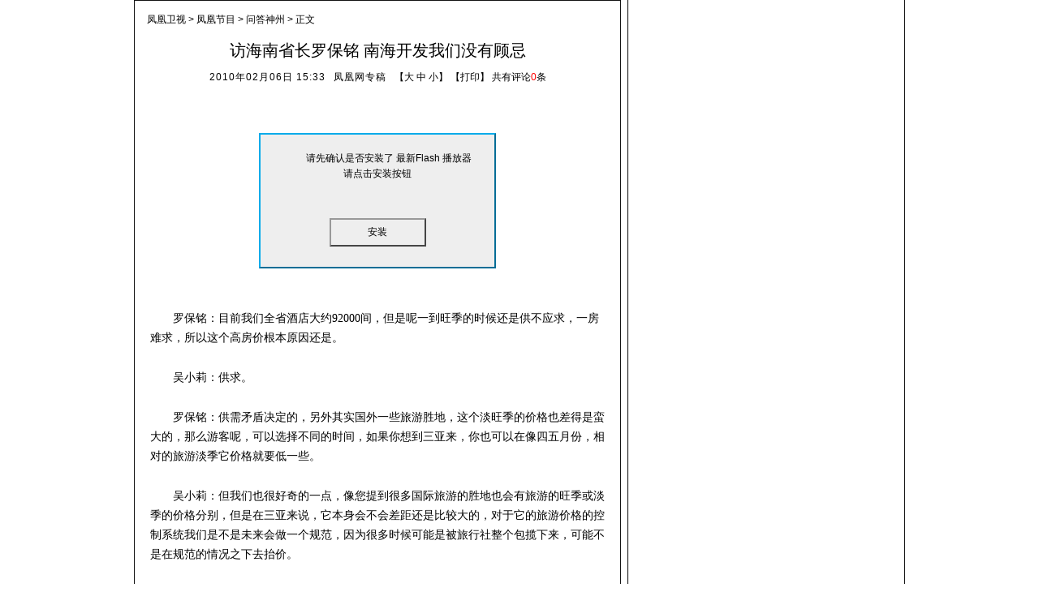

--- FILE ---
content_type: text/html; charset=utf-8
request_url: http://phtv.ifeng.com/program/wdsz/201002/0206_1759_1539733_3.shtml
body_size: 6904
content:

<!DOCTYPE html PUBLIC "-//W3C//DTD XHTML 1.0 Transitional//EN" "http://www.w3.org/TR/xhtml1/DTD/xhtml1-transitional.dtd">
<html xmlns="http://www.w3.org/1999/xhtml">
<head>
<meta http-equiv="Content-Type" content="text/html; charset=utf-8" />
<title>访海南省长罗保铭 南海开发我们没有顾忌_卫视_凤凰网</title>
<meta name="keywords" content=",凤凰网,凤凰新媒体">
<meta name="description" content="访海南省长罗保铭 南海开发我们没有顾忌">
<link type="text/css" rel="stylesheet" href="http://img.ifeng.com/tres/pub_res/css/basic.css" media="screen" />
<link type="text/css" rel="stylesheet" href="http://img.ifeng.com/tres/pub_res/css/single_style_v6.css" />
<link type="text/css" rel="stylesheet" href="http://img.ifeng.com/tres/pub_res/doc/document_tips.css" media="screen" />
<script src="http://img.ifeng.com/tres/pub_res/BX/BX.1.0.1.U.js"></script>
<script src="http://img.ifeng.com/tres/pub_res/doc/document_tips.js"></script>
<script src="http://img.ifeng.com/tres/pub_res/BX/festival.2007.js"></script>
<script language="javascript">
var docBody=null;
function zoomDoc(size){
	if(!docBody){
		return;
	}	
	docBody.style.fontSize = size + 'px';
	var __childs = docBody.childNodes;
	for(var i=0;i<__childs.length;i++)
	{
		if(__childs[i].nodeType==1)
		{
			__childs[i].style.fontSize=size + 'px';
		}
	}
}

function init()
{
	docBody=document.getElementById('artical_real');
}
V.addListener(window,'load',init);

</script>

</head>
<body bgcolor="#ffffff" text="#000000">

<div id="final_head_ad"></div>

<div style="clear:both"></div>
<div id="main">
<div id="main_left">
 <div class="mainhead"></div>
 <div id="artical">
 
 <div id="theCurrent"><a href='http://phtv.ifeng.com/' >凤凰卫视</a> &gt; <a href='http://phtv.ifeng.com/program/' >凤凰节目</a> &gt; <a href='http://phtv.ifeng.com/program/wdsz/' >问答神州</a> &gt; 正文</div>
 <div id="artical_topic">访海南省长罗保铭 南海开发我们没有顾忌</div>
	<div id="artical_sth"><span id="publish_time">2010年02月06日 15:33</span><span id="source_place">凤凰网专稿</span>【<a href="javascript:zoomDoc(16);">大</a> <a href="javascript:zoomDoc(14);">中</a> <a href="javascript:zoomDoc(12);">小</a>】&nbsp;【<a href="#" onclick="javascript:print()">打印</a>】 <a href="javascript:void(0);" onclick="viewAllComment();" class="ared2">共有评论<span id="comment_count" style="color:#f00;">0</span>条</a></div>
	
	
<DIV id=artical_real><script type="text/javascript" language="javascript" src="http://v.ifeng.com/include/citeswfobject.js"></script> <P> <DIV align=center> <DIV id=VideoPlayerDiv style="MARGIN: 0px auto">正在加载中...<BR></DIV></DIV> </P> <SCRIPT type=text/javascript>    var _domain=location.host;    var _domain_array=_domain.split(".");    if(_domain_array.length>=3){    _domain=_domain_array[_domain_array.length-3];    }       var guid ="93b56bbe-ead8-4d0f-ab54-f0314de5982b";    var fo = new FlashWriter({url:"http://v.ifeng.com/include/Unplayer.swf",width:"400",height:"333",id:"fplay"});    fo.addVariable("guid",guid);    fo.addVariable("from",_domain);    fo.addVariable("AutoPlay","false");     fo.addVariable("ADPlay","true");     fo.addVariable("clickPlay","true");       fo.addParam("allowFullScreen","true");    fo.addParam("wmode","transparent");    fo.addParam("allowScriptAccess","always");      fo.write("VideoPlayerDiv"); </SCRIPT> 
<P><FONT face=Verdana>罗保铭：目前我们全省酒店大约92000间，但是呢一到旺季的时候还是供不应求，一房难求，所以这个高房价根本原因还是。</FONT></P>
<P><FONT face=Verdana>吴小莉：供求。</FONT></P>
<P><FONT face=Verdana>罗保铭：供需矛盾决定的，另外其实国外一些旅游胜地，这个淡旺季的价格也差得是蛮大的，那么游客呢，可以选择不同的时间，如果你想到三亚来，你也可以在像四五月份，相对的旅游淡季它价格就要低一些。</FONT></P>
<P><FONT face=Verdana>吴小莉：但我们也很好奇的一点，像您提到很多国际旅游的胜地也会有旅游的旺季或淡季的价格分别，但是在三亚来说，它本身会不会差距还是比较大的，对于它的旅游价格的控制系统我们是不是未来会做一个规范，因为很多时候可能是被旅行社整个包揽下来，可能不是在规范的情况之下去抬价。</FONT></P>
<P><FONT face=Verdana>罗保铭：我们也是这么看，一个旅游度假区，它还应该考虑长期效益，就是不能在旺季的时候弄一锤子买卖，弄得价格吓人，是吧。</FONT></P>
<P><FONT face=Verdana>吴小莉：一下子三四倍。</FONT></P>
<P><FONT face=Verdana>罗保铭：大家觉得好像我到你这来比上一趟南非还贵，比上一趟约翰内斯堡还贵，等等。当然在这方面我们在不断的摸索经验，积累经验，就是怎么样呢和商家一起形成一种比较规范的，有一个上下限，控制幅度的淡旺季旅游宾馆价格的调节机制，这方面我们会慢慢成熟起来。</FONT></P>
<P><FONT face=Verdana>解说：供不应求的热潮正在影响着海南酒店行业的建设。罗保铭告诉我，在亚龙湾不远处，被规划为“国家海岸”的海棠湾，正在高密度兴建豪华度假酒店，其中不乏两家七星级。不过要支撑如此多的酒店布局，海南是否能够吸引到足够的增量客流，也有人对此提出疑问。</FONT></P>
<P><FONT face=Verdana>吴小莉：我不知道对于我们长远的国际旅游岛的规划，您觉得海南未来应该要有多少这样子的星级酒店的分布是足够的，或者是说它到什么程度的时候它应该是饱和的。</FONT></P>
<P><FONT face=Verdana>罗保铭：我觉得海南现在的旅游市场，需求还是越来越旺盛的，它的旺盛就取决于它是中国唯一的热带岛屿，所以海南的生态，自然环境，天然禀赋的条件，是中国唯一，也是世界著名的。那么在这个前提下呢，至少我们在近期，五年发展当中，我们能发展到大约至少有80家以上的五星级酒店，然后再配置一些三星级四星级的酒店，再配置一些农家乐旅馆。</FONT></P>
<P><FONT face=Verdana>吴小莉：这样的话算起来，我们的旅客的接待能力到了多大的幅度，这些是够付使用的，而我们整个岛能够容纳多少的旅客，而不会掉它的品质。</FONT></P>
<P><FONT face=Verdana>罗保铭：我们至少，现在每年来海南的游客，超过2千万，像我们海南岛至少，我个人觉得，再翻一番，是我们环境和我们基础设施，在不断发展当中，能够承载的。</FONT></P>
<P><FONT face=Verdana>解说：在海南岛绵延1500公里的海岸线上，每天都在刷新出更快的开发进度，由此也带来了人们对于海南生态环境的担忧。在问答中，罗保铭特地带我来到了陵水县的海边，这里与正在热火朝天建设的海棠湾一衣带水，尚待开发。之前因为挖塘养虾曾经遭遇过沙滩退化的生态威胁。</FONT></P>
<P><FONT face=Verdana>罗保铭：这个几年前这些都是高位虾池，应该说从2007年我们搞退塘还林，就是把这个高位虾池填了，然后种这些海防林。</FONT></P>
<P><FONT face=Verdana>吴小莉：所以其实在三年前这片沙滩是不能这样走的，基本上都是在养虾。</FONT></P>
<P><FONT face=Verdana>D：你看这块呢就是上面的是干净的水，底下是被虾塘污染过的地方。</FONT></P>
<P><FONT face=Verdana>罗保铭：现在雨水下了以后，你看泛出来的东西，还有底下污染的东西浮上来。所以我们把这个退塘还林，一方面是建防护林，一方面是去掉了这个虾池的污染，保护了岸线，保护了我们海水。</FONT></P>
<P><FONT face=Verdana>解说：罗保铭告诉我，从2007年开始，海南在全省退塘还林，3年来种植的木麻黄如今已经形成了有效的防风林带。</FONT></P>
<P><FONT face=Verdana>吴小莉：省长您看我们现在这个退塘还林的政策，就还了一片沙滩，而且是没有污染的沙滩，这个沙滩以后未来会再做一些比如说旅游啊，或者是开放给市民们使用啊。</FONT></P>
<P><FONT face=Verdana>罗保铭：将来这个沙滩实际上是为我们做旅游来用的。实际上呢我们在海防林的后边，也在搞酒店的开发，所以这个如果有高位虾池你这海滩就全都污染了，包括海水都污染了。所以这样呢，还一个洁净的海滩给老百姓，给我们的游客。</FONT></P>
<P><FONT face=Verdana><FONT face=Verdana><FONT face=Verdana><STRONG>《问答神州》节目在凤凰卫视中文台播出</STRONG></FONT></P>
<P><FONT face=Verdana><STRONG>首播时间：周六18：15</STRONG></FONT></P>
<P><FONT face=Verdana><STRONG>重播时间：周日01：40&nbsp;&nbsp;&nbsp; 周日11：45</STRONG></FONT></P>
<P><STRONG><A href="http://phtv.ifeng.com/program/wdsz/" target=_blank><FONT color=#600026>进入问答神州节目专区&gt;&gt;&gt;</FONT></A></STRONG></P>
<P><STRONG><A href="http://phtv.ifeng.com/star/wuxiaoli/" target=_blank><FONT color=#600026>进入主持人吴小莉个人主页&gt;&gt;&gt;</FONT></A></STRONG></P>
<P><FONT face=楷体_GB2312>凡注明“凤凰网”来源之作品（文字、音频、视频），未经凤凰网授权，任何媒体和个人不得转载、链接、转贴或以其它方式使用；已经本网书面授权的，在使用时必须注明“来源：凤凰网”。违反上述声明的，本网将追究其相关法律责任。</FONT></FONT></FONT></P></FONT></FONT></FONT>  <DIV class=pageContainer> <DIV class=pager><a href="0206_1759_1539733_2.shtml" class="nextprev" id="pageprev">&lt;&lt; 上一页</a><a href="0206_1759_1539733.shtml" title="转到第1页">1</a><a href="0206_1759_1539733_1.shtml" title="转到第2页">2</a><a href="0206_1759_1539733_2.shtml" title="转到第3页">3</a><span class="current">4</span><span class="nextprev" id="pagenext">下一页 &gt;&gt;</span></DIV></DIV><div id="editor_name" style="display:none;">machao</div></DIV> 
</div>

<div id="docKeywords"></div>
<table width="558" border="0" cellspacing="0" cellpadding="0" align="center" style="clear:both;margin-bottom:30px;">
  <tr>
    <td height="28" class="list0310 fz140310">&nbsp;您可能对这些感兴趣：</td>
  </tr>
  <tr>
    <td class="listN0310 fz14lan">
		<ul>
			
		</ul>
	</td>
  </tr>
  <tr>
    <td height="5" class="stop0310"></td>
  </tr>
</table>
<div id="Comment">  
<div id="moodDiv"></div>
<script language="JavaScript">
function viewAllComment(){
	var commentURL='http://comment.ifeng.com/view.php?chId=1759&docId=1539733&docName=%e8%ae%bf%e6%b5%b7%e5%8d%97%e7%9c%81%e9%95%bf%e7%bd%97%e4%bf%9d%e9%93%ad+%e5%8d%97%e6%b5%b7%e5%bc%80%e5%8f%91%e6%88%91%e4%bb%ac%e6%b2%a1%e6%9c%89%e9%a1%be%e5%bf%8c&docUrl=http%3a%2f%2fphtv.ifeng.com%2fprogram%2fwdsz%2f201002%2f0206_1759_1539733.shtml';
	window.open(commentURL);
	return false;
}
var username;
var moodflag=""; // 控制该新闻是否显示表情列表 '0'-不显示 '1'-显示
var docid="1539733"; // 文章ID
var docname="%e8%ae%bf%e6%b5%b7%e5%8d%97%e7%9c%81%e9%95%bf%e7%bd%97%e4%bf%9d%e9%93%ad+%e5%8d%97%e6%b5%b7%e5%bc%80%e5%8f%91%e6%88%91%e4%bb%ac%e6%b2%a1%e6%9c%89%e9%a1%be%e5%bf%8c"; // 文章标题
var chnnid="1759"; // 频道ID
var docurl="http%3a%2f%2fphtv.ifeng.com%2fprogram%2fwdsz%2f201002%2f0206_1759_1539733.shtml"; // 文章URL地址
function CheckInfo(){
	var cookieEnabled=(navigator.cookieEnabled)?true:false;
	if(!cookieEnabled){
		alert("请开启浏览器COOKIE功能！");
		return false;
	}
	if(document.getElementById("uname").value==""||document.getElementById("uname").value==null){
		alert("请输入用户名");
		document.getElementById("uname").focus();
		return false;
	}
	if(document.getElementById("pass").value==""||document.getElementById("pass").value==null){
		alert("请输入密码");
		document.getElementById("pass").focus();
		return false;
	}
	document.getElementById("form1").submit();
	document.getElementById("form1").reset();
	return false;
}
function getCookie_comment(name){
	var arr=document.cookie.match(new RegExp("(^| )"+name+"=([^;]*)(;|$)"));
	if(arr!=null) return arr[2];
	return null;
}
function changeBox(){
	if(sid&&sid.length>32){
		document.getElementById("content").className="textLogin";
		if(document.getElementById("content").innerHTML=="文明上网，登录评论！"){
			document.getElementById("content").innerHTML="";
		}
	}else{
		document.getElementById("content").className="tipLogin";
		document.getElementById("content").innerHTML="请您先登录，再发表评论。";
		document.getElementById("uname").focus();
	}
}
var commentNum=0;
function ifengcmtcallback(num){
	commentNum=num;
	document.getElementById('comment_count').innerHTML=document.getElementById('webUser').innerHTML=commentNum;
}
</script>
<script type='text/javascript' src='http://img.ifeng.com/tres/appres/js/mood_new.js'></script>
  <div class="clear"></div>
  <table width="100%" height="0%" border="0" cellpadding="0" cellspacing="0" style="border:1px solid #999;" id="commentTable">
    <tr>
      <td width="6%" height="37">&nbsp;</td>
      <td colspan="2">共有评论<span id="webUser">0</span>条&nbsp;&nbsp;<a href="http://comment.ifeng.com/view.php?chId=1759&docId=1539733&docName=%e8%ae%bf%e6%b5%b7%e5%8d%97%e7%9c%81%e9%95%bf%e7%bd%97%e4%bf%9d%e9%93%ad+%e5%8d%97%e6%b5%b7%e5%bc%80%e5%8f%91%e6%88%91%e4%bb%ac%e6%b2%a1%e6%9c%89%e9%a1%be%e5%bf%8c&docUrl=http%3a%2f%2fphtv.ifeng.com%2fprogram%2fwdsz%2f201002%2f0206_1759_1539733.shtml" target="_blank" class="ablue">点击查看</a></td>
    </tr>
    <tr>
      <td height="49%" align="left">&nbsp;</td>
      <td colspan="2" align="left"><form action="http://ucenter.ifeng.com/user/alogin" method="post" id="form1" name="form1">
          <input type="hidden" name="backurl" value="http://phtv.ifeng.com/program/wdsz/201002/0206_1759_1539733.shtml" />
          <div id="Login"> 用户名
            <input class="text" id="uname" name="uname" />
            密码
            <input class="text" id="pass" type="password" name="pass" />
            <input class="button" type="button" value="登录" name="Submit" onclick="javascript:CheckInfo();" />
            <a href="http://register.ifeng.com/register.html" target="_blank">注册</a> </div>
        </form>
        <form name="commentForm" id="commentForm" action="http://comment.ifeng.com/post.php" method="post" target="_blank">
          <span class="t4">
          <textarea name="content" id="content" rows="7" class="textLogin" onclick="changeBox();">文明上网，登录评论！</textarea>
          </span>
          <div id="nm"> <span class="t3">
            <input name="submit" type="submit" class="bt1" value="提交评论" style="font-size:14px;" />
            </span><span class="info">所有评论仅代表网友意见，凤凰网保持中立。</span> </div>
          <input type="hidden" name="docId" value="1539733" />
          <input type="hidden" name="docName" value="访海南省长罗保铭 南海开发我们没有顾忌" />
          <input type="hidden" name="docUrl" value="http://phtv.ifeng.com/program/wdsz/201002/0206_1759_1539733.shtml" />
          <input type="hidden" name="chId" value="1759" />
        </form></td>
    </tr>
    <tr>
      <td height="12%">&nbsp;</td>
      <td>&nbsp;</td>
      <td width="18%">&nbsp;</td>
    </tr>
  </table>
</div>
<script>
function cb_userdetail()
{
var msg = '<font color="#000000"><b>'+ sso_username +'</b> 凤凰网欢迎您</font>&nbsp;&nbsp;&nbsp;<a href="http://ucenter.ifeng.com/logout?backurl='+escape(window.location.href)+'" id="btnlogout" class="ablue">退出</a>'; 
$("Login").innerHTML=msg;
}

function cb_login()
{
var msg2 = ' 用户名<input class="text" id="uname" name="uname" />'+
          '密码<input class="text" id="pass" type="password" name="pass" />'+
		  '<input class="button" type="button" value="登录" name="Submit" onclick="javascript:CheckInfo();" />'+
          '<a href="http://register.ifeng.com/register.html" target="_blank">注册</a>';
$("Login").innerHTML=msg2;
}  

var sid = getCookie_comment("sid");
var sso_username = '';
if( sid && sid.length > 32)
{	
	sso_username = decodeURIComponent(sid.substr(32));
	cb_userdetail();
}			
</script>
<script>
document.write('<script type="text/javascript" src="http://comment.ifeng.com/count_'+'http%3a%2f%2fphtv.ifeng.com%2fprogram%2fwdsz%2f201002%2f0206_1759_1539733.shtml'+'"><'+'/script>');
</script>
<div id="relation_news">

<table width="100%" border="0" cellspacing="0" cellpadding="0" height="30">
  <tr>
    <td width="20"></td>
    <td>
      <div align="right">　　
				编辑：
				machao</div>
    </td>
    <td width="20"></td>
  </tr>
</table>
</div>
    <div class="blank"></div>
	
	<div class="ad_pic"></div>
	<div class="ad_text">
	
    </div>
	 <div id="more_news">
	    <div class="title">更多新闻</div>
		<ul> 
		 
	    </ul>
	 </div>
	 
	 
</div>


<div class="boxFoot"></div>
</div>
<div style="width:950px;margin:0 auto;"></div>
<script language=javascript src="http://sta.ifeng.com/stadig/sta_collection.js"></script>
</body>
</html>

--- FILE ---
content_type: text/css; charset=utf-8
request_url: http://img.ifeng.com/tres/appres/css/mood.css
body_size: 457
content:
#moodDiv{float:left;margin:0 auto; width:572px; margin:0 0 17px 13px; display:inline;}
#moodDiv .title{float:left;width:572px;}
#moodDiv .title img{margin-left:5px;}
#moodDiv #motion{width:572px;text-align:center; font-size:14px; font-weight:normal; padding:6px 0;}
#moodDiv #motion .ad3{ float:left; width:120px; padding:3px 0 0 12px;}
#moodDiv #motion .tab{float:left; width:390px;}

.motionList{float:left;width:510px;padding:22px 0 0 45px;}
.motionList ul{float:left;width:382px; text-align:left;}
.motionList li{line-height:20px; font-size:12px;}
.motionList .ad4{float:left;}

.button1_1 {cursor:pointer;width:61px;height:68px;background:transparent url(http://img.ifeng.com/tres/appres/images/mood/pinlun_03.jpg) no-repeat scroll center center;}
.button2_1 {cursor:pointer;width:61px;height:68px;background:transparent url(http://img.ifeng.com/tres/appres/images/mood/pinlun_05.jpg) no-repeat scroll center center;}
.button1_2 {width:61px;height:58px; font:22px Arial; padding:10px 0 0; color:#CC0000; background:transparent url(http://img.ifeng.com/tres/appres/images/mood/pinlun_07.jpg) no-repeat scroll center center;}
.button2_2 {width:61px;height:58px; font:22px Arial; padding:10px 0 0; color:#CC0000; background:transparent url(http://img.ifeng.com/tres/appres/images/mood/pinlun_09.jpg) no-repeat scroll center center;}


.textLogin {}

--- FILE ---
content_type: application/javascript
request_url: http://img.ifeng.com/tres/appres/js/mood_new.js
body_size: 3541
content:
//凤凰心情全局变量
var IfengAppMood = {
	encoding:'utf-8',
	author:'huweiqi',
	date:'2008.1.25'
};
 
(function() {

	document.write('<link href=\"http://img.ifeng.com/tres/appres/css/mood.css\" rel=\"stylesheet\" type=\"text/css\" />');
	var moodstyle = '<div class=\"title title_bg1\"><h3>请选择您看到这篇新闻时的心情</h3><h4>[<a href=\"http://cmt.ifeng.com/leaveword/mood/mood_rank.jsp\" target=\"_blank\">查看心情排行</a>]</h4></div><div class=\"clear\"></div><div id=\"motion\"><table width=\"500\" border=\"0\" align=\"center\" cellpadding=\"0\" cellspacing=\"0\"><tr><td align=\"center\">&nbsp;</td><td align=\"center\">&nbsp;</td><td align=\"center\">&nbsp;</td><td align=\"center\">&nbsp;</td><td align=\"center\">&nbsp;</td><td align=\"center\">&nbsp;</td><td align=\"center\">&nbsp;</td><td align=\"center\">&nbsp;</td></tr><tr><td width=\"12%\" align=\"center\"><img src=\"http://img.ifeng.com/tres/appres/images/mood/motion_01.gif\" width=\"35\" height=\"26\" /></td><td width=\"12%\" align=\"center\"><img src=\"http://img.ifeng.com/tres/appres/images/mood/motion_02.gif\" width=\"35\" height=\"26\" /></td><td width=\"12%\" align=\"center\"><img src=\"http://img.ifeng.com/tres/appres/images/mood/motion_03.gif\" width=\"38\" height=\"26\" /></td><td width=\"12%\" align=\"center\"><img src=\"http://img.ifeng.com/tres/appres/images/mood/motion_04.gif\" width=\"32\" height=\"26\" /></td><td width=\"12%\" align=\"center\"><img src=\"http://img.ifeng.com/tres/appres/images/mood/motion_05.gif\" width=\"34\" height=\"26\" /></td><td width=\"12%\" align=\"center\"><img src=\"http://img.ifeng.com/tres/appres/images/mood/motion_06.gif\" width=\"32\" height=\"26\" /></td><td width=\"12%\" align=\"center\"><img src=\"http://img.ifeng.com/tres/appres/images/mood/motion_07.gif\" width=\"30\" height=\"26\" /></td><td width=\"12%\" align=\"center\"><img src=\"http://img.ifeng.com/tres/appres/images/mood/motion_08.gif\" width=\"33\" height=\"26\" /></td></tr><tr><td height=\"22\" align=\"center\">感动</td><td align=\"center\">同情</td><td align=\"center\">无聊</td><td align=\"center\">愤怒</td><td align=\"center\">搞笑</td><td align=\"center\">难过</td><td align=\"center\">高兴</td><td align=\"center\">路过</td></tr><tr><td align=\"center\"><input type=\"radio\" name=\"moodradio\" value=\"1\" onclick=\"javascript:IfengAppMood.moodClick(document.getElementsByName(\'moodradio\'));return false;\"/></td><td align=\"center\"><input type=\"radio\" name=\"moodradio\" value=\"2\" onclick=\"javascript:IfengAppMood.moodClick(document.getElementsByName(\'moodradio\'));return	false;\"/></td><td align=\"center\"><input type=\"radio\" name=\"moodradio\" value=\"3\" onclick=\"javascript:IfengAppMood.moodClick(document.getElementsByName(\'moodradio\'));return	false;\"/></td><td align=\"center\"><input type=\"radio\" name=\"moodradio\" value=\"4\" onclick=\"javascript:IfengAppMood.moodClick(document.getElementsByName(\'moodradio\'));return	false;\"/></td><td align=\"center\"><input type=\"radio\" name=\"moodradio\" value=\"5\" onclick=\"javascript:IfengAppMood.moodClick(document.getElementsByName(\'moodradio\'));return	false;\"/></td><td align=\"center\"><input type=\"radio\" name=\"moodradio\" value=\"6\" onclick=\"javascript:IfengAppMood.moodClick(document.getElementsByName(\'moodradio\'));return false;\"/></td><td align=\"center\"><input type=\"radio\" name=\"moodradio\" value=\"7\" onclick=\"javascript:IfengAppMood.moodClick(document.getElementsByName(\'moodradio\'));return	false;\"/></td><td align=\"center\"><input type=\"radio\" name=\"moodradio\" value=\"8\" onclick=\"javascript:IfengAppMood.moodClick(document.getElementsByName(\'moodradio\'));return false;\"/></td></tr><tr><td align=\"center\">&nbsp;</td><td align=\"center\">&nbsp;</td><td align=\"center\">&nbsp;</td><td align=\"center\">&nbsp;</td><td align=\"center\">&nbsp;</td><td align=\"center\">&nbsp;</td></tr></table>';
	var moodstyle2 = '<div class=\"title title_bg2\"><h3>请选择您对这篇评论的态度</h3><h4>[<a href=\"http://cmt.ifeng.com/leaveword/mood/mood_rank.jsp?ranktype=2\" target=\"_blank\">查看ＰＫ排行</a>]</h4></div><div id=\"motion\"><table align=\"center\" border=\"0\" cellpadding=\"0\" cellspacing=\"0\" width=\"300\"><tbody>	<tr><td height=\"20\" align=\"center\">&nbsp;</td><td align=\"center\">&nbsp;</td><td align=\"center\">&nbsp;</td></tr><tr><td width=\"46%\" align=\"center\"><div class=\"button1_1\" onclick=\"IfengAppMood.moodClick2(9)\"></div></td><td width=\"6%\" align=\"center\">&nbsp;</td><td width=\"48%\" align=\"center\"><div class=\"button2_1\" onclick=\"IfengAppMood.moodClick2(10)\"></div></td></tr><tr><td align=\"center\">&nbsp;</td><td align=\"center\">&nbsp;</td><td align=\"center\">&nbsp;</td></tr></tbody></table></div>';
	var moodresultstyle = '<div class=\"title title_bg1\"><h4>[<a href=\"http://cmt.ifeng.com/leaveword/mood/mood_rank.jsp\" target=\"_blank\">查看心情排行</a>]</h4><h4>[共有mood_tcount人表态]</h4></div><div class=\"clear\"></div><div class="taxis"><div id=\"motion2\"><table width=\"500\" border=\"0\" align=\"center\" cellpadding=\"0\" cellspacing=\"0\"><tr height="15"><td align=\"center\">mood_count_1</td><td align=\"center\">mood_count_2</td><td align=\"center\">mood_count_3</td><td align=\"center\">mood_count_4</td><td align=\"center\">mood_count_5</td><td align=\"center\">mood_count_6</td><td align=\"center\">mood_count_7</td><td align=\"center\">mood_count_8</td></tr><tr><td height=\"70\" align=\"center\" valign=\"bottom\" style=\"background:url(http://img.ifeng.com/tres/appres/images/mood/motion_vote.gif) no-repeat center;\"><img src=\"http://img.ifeng.com/tres/appres/images/mood/mood_1_pic\" alt=\"mood_count_1人\" title=\"mood_count_1人\" height=\"mood_height_1\" width=\"32\"></td><td height=\"70\" align=\"center\" valign=\"bottom\" style=\"background:url(http://img.ifeng.com/tres/appres/images/mood/motion_vote.gif) no-repeat center;\"><img src=\"http://img.ifeng.com/tres/appres/images/mood/mood_2_pic\" alt=\"mood_count_2人\" title=\"mood_count_2人\" height=\"mood_height_2\" width=\"32\"></td><td height=\"70\" align=\"center\" valign=\"bottom\" style=\"background:url(http://img.ifeng.com/tres/appres/images/mood/motion_vote.gif) no-repeat center;\"><img src=\"http://img.ifeng.com/tres/appres/images/mood/mood_3_pic\" alt=\"mood_count_3人\" title=\"mood_count_3人\" height=\"mood_height_3\" width=\"32\"></td><td height=\"70\" align=\"center\" valign=\"bottom\" style=\"background:url(http://img.ifeng.com/tres/appres/images/mood/motion_vote.gif) no-repeat center;\"><img src=\"http://img.ifeng.com/tres/appres/images/mood/mood_4_pic\" alt=\"mood_count_4人\" title=\"mood_count_4人\" height=\"mood_height_4\" width=\"32\"></td><td height=\"70\" align=\"center\" valign=\"bottom\" style=\"background:url(http://img.ifeng.com/tres/appres/images/mood/motion_vote.gif) no-repeat center;\"><img src=\"http://img.ifeng.com/tres/appres/images/mood/mood_5_pic\" alt=\"mood_count_5人\" title=\"mood_count_5人\" height=\"mood_height_5\" width=\"32\"></td><td height=\"70\" align=\"center\" valign=\"bottom\" style=\"background:url(http://img.ifeng.com/tres/appres/images/mood/motion_vote.gif) no-repeat center;\"><img src=\"http://img.ifeng.com/tres/appres/images/mood/mood_6_pic\" alt=\"mood_count_6人\" title=\"mood_count_6人\" height=\"mood_height_6\" width=\"32\"></td><td height=\"70\" align=\"center\" valign=\"bottom\" style=\"background:url(http://img.ifeng.com/tres/appres/images/mood/motion_vote.gif) no-repeat center;\"><img src=\"http://img.ifeng.com/tres/appres/images/mood/mood_7_pic\" alt=\"mood_count_7人\" title=\"mood_count_7人\" height=\"mood_height_7\" width=\"32\"></td><td height=\"70\" align=\"center\" valign=\"bottom\" style=\"background:url(http://img.ifeng.com/tres/appres/images/mood/motion_vote.gif) no-repeat center;\"><img src=\"http://img.ifeng.com/tres/appres/images/mood/mood_8_pic\" alt=\"mood_count_8人\" title=\"mood_count_8人\" height=\"mood_height_8\" width=\"32\"></td></tr><tr><td height="30" align=\"center\"><img src=\"http://img.ifeng.com/tres/appres/images/mood/motion_01.gif\" width=\"35\" height=\"26\" /></td><td align=\"center\"><img src=\"http://img.ifeng.com/tres/appres/images/mood/motion_02.gif\" width=\"35\" height=\"26\" /></td><td align=\"center\"><img src=\"http://img.ifeng.com/tres/appres/images/mood/motion_03.gif\" width=\"38\" height=\"26\" /></td><td align=\"center\"><img src=\"http://img.ifeng.com/tres/appres/images/mood/motion_04.gif\" width=\"32\" height=\"26\" /></td><td align=\"center\"><img src=\"http://img.ifeng.com/tres/appres/images/mood/motion_05.gif\" width=\"34\" height=\"26\" /></td><td align=\"center\"><img src=\"http://img.ifeng.com/tres/appres/images/mood/motion_06.gif\" width=\"32\" height=\"26\" /></td><td align=\"center\"><img src=\"http://img.ifeng.com/tres/appres/images/mood/motion_07.gif\" width=\"30\" height=\"26\" /></td><td align=\"center\"><img src=\"http://img.ifeng.com/tres/appres/images/mood/motion_08.gif\" width=\"33\" height=\"26\" /></td></tr><tr><td height=\"22\" align=\"center\">感动</td><td align=\"center\">同情</td><td align=\"center\">无聊</td><td align=\"center\">愤怒</td><td align=\"center\">搞笑</td><td align=\"center\">难过</td><td align=\"center\">高兴</td><td align=\"center\">路过</td></tr></table></div><div id=\"moodtopone\"></div></div>';
	var moodresultstyle2 = '<div class=\"title title_bg2\"><h3>请选择您对这篇评论的态度</h3><h4>[<a href=\"http://cmt.ifeng.com/leaveword/mood/mood_rank.jsp?ranktype=2\" target=\"_blank\">查看ＰＫ排行</a>]</h4></div><div class=\"taxis2\"><div id=\"motion\"><table align=\"center\" border=\"0\" cellpadding=\"0\" cellspacing=\"0\" width=\"300\"><tbody><tr><td height=\"20\" align=\"center\">&nbsp;</td><td align=\"center\">&nbsp;</td><td align=\"center\">&nbsp;</td></tr><tr><td width=\"46%\" align=\"center\"><div class=\"button1_2\">mood_count_9</div></td><td width=\"6%\" align=\"center\">&nbsp;</td><td width=\"48%\" align=\"center\"><div class=\"button2_2\">mood_count_10</div></td></tr><tr><td align=\"center\">&nbsp;</td><td align=\"center\">&nbsp;</td><td align=\"center\">&nbsp;</td></tr></tbody></table></div><div id=\"moodtopone\"></div></div>';
	var moodtoponestyle = '最感动：mood_link_1<br />最同情：mood_link_2<br />最无聊：mood_link_3<br />最愤怒：mood_link_4<br />最搞笑：mood_link_5<br />最难过：mood_link_6<br />最高兴：mood_link_7<br />';
	var moodtoponestyle2 = '最支持：mood_link_9<br />最反对：mood_link_10<br />';
	var top1img = 'motion_vote_orange.gif';
	var otherimg = 'motion_vote_blue.gif';
	var maxheight = 68;
	var moodhtml = '';
	var moodresult = '';
	var moodtopone = '';
	//笑脸个数
	var moodlength = 10;
	//心情显示类型
	var moodListType = 1;
	var moodid = "";
	var cookieName = "";
	//不显示心情选项的数组
	var forbiddenUrl = new Array('http://news.ifeng.com/mainland/','http://phtv.ifeng.com/phinfo/');
	//显示支持＼反对的心情
	var displayUrl2 = new Array('http://news.ifeng.com/opinion/','http://finance.ifeng.com/fhgcz/','http://finance.ifeng.com/jjsp/','http://finance.ifeng.com/mtgc/');
	
	moodInit = function(){
		if(typeof(moodflag)=='undefined'||moodflag==null){
			moodflag = '';
		}
		if(typeof(moodflag) == 'number'){
			moodflag = moodflag + '';
		}
		if(moodflag==''||moodflag=='1'||moodflag=='2'){
			moodListType = checkChnnUrl();
			if(moodListType!=0){
				//cookieName = 'mood_' + docid + '_' + chnnid;
				//var cookieValue = C.getCookie(cookieName);
				//if(cookieValue==""){
					document.getElementById('moodDiv').innerHTML=moodhtml;
				//}else{
					//moodSubmit();
				//}
			}
		}
	}
	
	fixCookieDate = function(date) {
		var base = new Date(0);
		var skew = base.getTime();
		if (skew > 0) date.setTime(date.getTime() - skew);
	}
	
	setCookie = function(name, value, expires, path, domain) {
		document.cookie = name + "=" + escape(value) + ((expires)?"; expires="+expires.toGMTString():"") + ((path)?"; path="+path:"") + ((domain)?"; domain="+domain:"");
	}
	IfengAppMood.moodClick = function(moodradio) {
	
		for (var i=0; i<moodradio.length; i++) {
			if (moodradio[i].checked == true) {
				moodid = moodradio[i].value;
				break;
			}
		}
	
		if (moodid == "") return false;
	
		cookieName = 'mood_' + docid + '_' + chnnid; 
		var expdate = new Date();
		fixCookieDate(expdate);
		expdate.setTime(expdate.getTime() + (1000*60*60*24));
		setCookie(cookieName, moodid, expdate, "/", "ifeng.com");
		
		moodSubmit();
	
		//return false;
	}

	//支持\反对
	IfengAppMood.moodClick2 = function(item) {
		moodid=item;
		if (moodid == "") return false;
	
		cookieName = 'mood_' + docid + '_' + chnnid; 
		var expdate = new Date();
		fixCookieDate(expdate);
		expdate.setTime(expdate.getTime() + (1000*60*60*24));
		setCookie(cookieName, moodid, expdate, "/", "ifeng.com");
		
		moodSubmit();
	
		//return false;
	}
	
	DBClient = function(id,url,timeout){
		this.id=id;
		this.url=url;
		this.timeout=(timeout==null?5000:timeout);
		this.node=document.createElement('script');
		this.isStop=false;
		this.onComplete=null;
		this.onError=null;
		this.onStop=null;
	}
	
	DBClient.prototype={
		open:function(){
			this.node['type']='text/javascript';
			this.node['src']=this.url;		
			document.body.insertBefore(this.node,null);
			this.isStop=false;
			this.getData();	
		},
		getData:function(){
			var t=0;
			var timeout=this.timeout;
			var id=this.id;
			var _=this;
			var eh=setInterval(function(){
				if(t>timeout){	
					clearInterval(eh);
					if(_.onError!=null){
						_.onError(_,1);
					}
				}
				if(_.isStop){		
					clearInterval(eh);
					if(_.onStop!=null){
						_.onStop(_,2);
					}
				}
				t+=10;
				if(DBClient.pool.contain(id)){
					clearInterval(eh);			
					if(_.onComplete!=null){
						_.onComplete(_,DBClient.pool.get(id));
					}				
				}
			},10);
		},
		stop:function(){
			this.isStop=true;
		},
		close:function(){
			try{
				//document.body.removeChild(this.node);
				DBClient.pool.remove(this.id)
			}catch(e){}
		}
	}
	
	DBClient.pool=new Dictionary();
	DBClient.add=function(key,value){	
		DBClient.pool.add(key,value);
	}
	
	moodSubmit = function(){
		var params = "docid="+docid+"&docname="+docname+"&docurl="+docurl+"&chnnid="+chnnid+"&moodid="+moodid
		var db=new DBClient('mood_result','http://cmt.ifeng.com/leaveword/mood/index.do'+'?'+params,3000);
		//var db=new DBClient('mood_result','http://192.168.200.34/leaveword/mood/index.do'+'?'+params,3000);
		db.onComplete=function(o,d){
			var tcount = 0 ;
			var maxid = '0';
			var maxcount = 0;
			var len = 0
			
			for(var k in d){
				//得到总数
				len++;
				if(moodListType==1){
					if(len<=8){
						tcount += d[k];
						if(d[k]>maxcount){
							maxid = len;
							maxcount = d[k];
						}
					}
				}else if(moodListType==2){
					if(len>8){
						tcount += d[k];
						if(d[k]>maxcount){
							maxid = len;
							maxcount = d[k];
						}
					}
				}
			}
			moodresult = moodresult.replace('mood_tcount',tcount+1);
			for (var i = 0 ; i < len ; i++){
				if((""+(i+1))==moodid){
					d['mood_count_'+(i+1)]++;
				}
				
				var re3=new RegExp('mood_'+(i+1)+'_pic',"g");
				if(maxid==(""+(i+1))){
					moodresult = moodresult.replace(re3,top1img)
				}else{
					moodresult = moodresult.replace(re3,otherimg)
				}
				
				if(moodListType==1){
					if(i<8){
						var re=new RegExp('mood_count_'+(i+1),"g");
						var re2=new RegExp('mood_height_'+(i+1),"g");
						moodresult = moodresult.replace(re,d['mood_count_'+(i+1)]).replace(re2,d['mood_count_'+(i+1)]*maxheight/tcount)
					}
				}else if(moodListType==2){
					if(i>=8){
						var re=new RegExp('mood_count_'+(i+1),"g");
						var re2=new RegExp('mood_height_'+(i+1),"g");
						moodresult = moodresult.replace(re,d['mood_count_'+(i+1)]).replace(re2,d['mood_count_'+(i+1)]*maxheight/tcount)
					}
				}
			}
			var mDiv = document.getElementById("moodDiv");
			mDiv.innerHTML = moodresult;
			//读取每个表情的top1
			getMoodTopOne();
		}
		db.onError=function(o){
			//alert("error");
			var tcount = 1 ;
			var maxid = moodid?moodid:'1';
			var maxcount = 1;
			
			for (var i = 0 ; i < moodlength ; i++){
				var re=new RegExp('mood_count_'+(i+1),"g");
				var re2=new RegExp('mood_height_'+(i+1),"g");
				var re3=new RegExp('mood_'+(i+1)+'_pic',"g");
				
				if(maxid==(""+(i+1))){
					moodresult = moodresult.replace('mood_tcount',tcount).replace(re,'1').replace(re2,1*maxheight/tcount).replace(re3,top1img)
				}else{
					moodresult = moodresult.replace('mood_tcount',tcount).replace(re,'0').replace(re2,0*maxheight/tcount).replace(re3,otherimg)
				}
			}
			
			var mDiv = document.getElementById("moodDiv");
			mDiv.innerHTML = moodresult;
		}
		db.open();
	}
	
	getMoodTopOne = function (){
		var db2=new DBClient('mood_topone','http://cmt.ifeng.com/leaveword/mood/mood_topone.jsp',3000);
		
		db2.onComplete=function(o,d){
			for (var i = moodlength-1 ; i >=0 ; i--){
				var re=new RegExp('mood_link_'+(i+1),"g");
				moodtopone = moodtopone.replace(re,d['moodtop'+(i+1)])
			}
			document.getElementById("moodtopone").innerHTML=moodtopone;
		}
		
		db2.onError=function(o){
		}
		db2.open();
	}
	
	checkChnnUrl = function (){

		var url = document.location.href;
		for(var i = 0 ; i < forbiddenUrl.length ; i++){
			if(url.indexOf(forbiddenUrl[i])!=-1){
				return 0;
			}
		}
		for(var i = 0 ; i < displayUrl2.length ; i++){
			if(url.indexOf(displayUrl2[i])!=-1){
				moodhtml = moodstyle2;
				moodresult = moodresultstyle2;
				moodtopone = moodtoponestyle2;
				return 2;
			}
		}
		if(moodflag=='2'){
			moodhtml = moodstyle2;
			moodresult = moodresultstyle2;
			moodtopone = moodtoponestyle2;
			return 2;
		}else{
			moodhtml = moodstyle;
			moodresult = moodresultstyle;
			moodtopone = moodtoponestyle;
			return 1;
		}
	}
	window.onload=function(){moodInit();}

})();

--- FILE ---
content_type: application/javascript; charset=utf-8
request_url: http://v.ifeng.com/include/citeswfobject.js
body_size: 2693
content:
/**
 * @description 视频牛视基础功能，包含视频广告基础功能，不做详细的注释说明(待全局修改后重构)
 * @author 猫团儿
 * @date 2013-02-20
 * @version 2.0.0.0
 * @updateTime 2013-02-20
 * @update 2.0.0.0 修改部分功能的比对方式及未添加的分号。
 * @update 2.0.0.1 去除广告技术前端常用脚本库代码 by hongping
 * @update 2.0.0.2 cookie的编解码方法改用encodeURIComponent、decodeURIComponent,by hongping
 */

function $(el) {
	if (typeof el == 'string')
		return document.getElementById(el);
	if (typeof el == 'object')
		return el;
	return null;
}

var CookieManager = {

	getExpiresDate : function(days, hours, minutes) {
		var ExpiresDate = new Date();
		if (typeof days == "number" && typeof hours == "number" && typeof hours == "number") {
			ExpiresDate.setDate(ExpiresDate.getDate() + parseInt(days));
			ExpiresDate.setHours(ExpiresDate.getHours() + parseInt(hours));
			ExpiresDate.setMinutes(ExpiresDate.getMinutes() + parseInt(minutes));
			return ExpiresDate.toGMTString();
		}
	},

	_getValue : function(offset) {
		var endstr = document.cookie.indexOf(";", offset);
		if (endstr == -1) {
			endstr = document.cookie.length;
		}
		return decodeURIComponent(document.cookie.substring(offset, endstr));
	},

	get : function(name) {
		var arg = name + "=";
		var alen = arg.length;
		var clen = document.cookie.length;
		var i = 0;
		while (i < clen) {
			var j = i + alen;

			if (document.cookie.substring(i, j) == arg) {
				return this._getValue(j);
			}

			i = document.cookie.indexOf(" ", i) + 1;
			if (i == 0) {
				break;
			}
		}
		return "";
	},

	set : function(name, value, expires, path, domain, secure) {
		document.cookie = name + "=" + encodeURIComponent(value)
				+ ((expires) ? "; expires=" + expires : "")
				+ ((path) ? "; path=" + path : "")
				+ ((domain) ? "; domain=" + domain : "")
				+ ((secure) ? "; secure" : "");
	},

	remove : function(name, path, domain) {
		if (this.get(name)) {
			document.cookie = name + "=" + ((path) ? "; path=" + path : "")
					+ ((domain) ? "; domain=" + domain : "")
					+ "; expires=Thu, 01-Jan-70 00:00:01 GMT";
		}
	},

	clear : function() {
		var cookies = document.cookie.split(';');
		for ( var i = 0; i < cookies.length; i++)
			this.remove(cookies[i].split('=')[0]);
	}
};

function FlashWriter(args) {
	this.params = {};
	this.variables = {};
	this.properties = { url : '', width: 300, height : 225, id : ''};
	for ( var i in args) {
		this.properties[i] = args[i];
	}
}

FlashWriter.prototype = {
	render : function() {
		var html='<object  classid="clsid:d27cdb6e-ae6d-11cf-96b8-444553540000" codebase="http://fpdownload.macromedia.com/pub/shockwave/cabs/flash/swflash.cab#version=6,0,0,0" width="'+ this.properties.width +'" height="'+ this.properties.height +'"  id="'+this.properties.id+'">';

		html += '<param name="movie" value="'+this.properties.url+'">';
		html += '<param name="FlashVars" value="'+this.getVariableString()+'">';
		html += this.getParamString(true);
        html += '<embed src="'+this.properties.url+ '" width="'+ this.properties.width +'" height="'+this.properties.height+'" name="'+this.properties.id+'"'+this.getParamString(false)+' FlashVars="'+this.getVariableString()+'"  type="application/x-shockwave-flash" pluginspage="http://www.macromedia.com/go/getflashplayer" />';  
        html += '</object>';

        return html;
	},

	addParam : function(name, value) {
		this.params[name] = value;
	},

	addVariable : function(name, value) {
		this.variables[name] = value;
	},

	getVariableString : function() {
		var arr = [];
		for ( var i in this.variables) {
			arr.push(i + "=" + this.variables[i]);
		}
		return arr.join('&');
	},

	getParamString : function(isIE) {
		var arr = [];
		for ( var i in this.params) {
			if (isIE) {
				arr.push('<param name="' + i + '" value="' + this.params[i] + '">');
			} else {
				arr.push(i + "=" + this.params[i]);
			}
		}
		return arr.join(' ');
	},

	write:function(el){
		var o = document.getElementById(el);
		if (o == null) return;

		if (CookieManager.get('userid').length > 0) {
			this.addVariable('uid', CookieManager.get('userid'));
		} else {
			this.addVariable('uid', '');
		}

		if (CookieManager.get('sid').length > 0) {
			this.addVariable('sid', CookieManager.get('sid'));
		} else {
			this.addVariable('sid', '');
		}

		if (CookieManager.get('location').length > 0) {
			this.addVariable('locid', CookieManager.get('location'));
		} else {
			this.addVariable('locid', '');
		}

		var ref = location.href;

		if (ref.length > 0) {
			this.addVariable('pageurl', ref);
		} else {
			this.addVariable('pageurl', '');
		}

		var fls = this.getVersion();

		// 版本小于901 则提示
		if (parseInt(fls[0]) < 10) {
			var otishi = '<div style="!important;margin:50px auto;width:288px;height:163px;border:2px outset #05ABEA;background-color:#eee;">';
			otishi += '<p style="padding:20px;line-height:160%;color:#000;font-size:12px;">请先确认是否安装了 最新Flash 播放器<br/>请点击安装按钮</p>';
			otishi += '<a style="display:block;height:31px;width:115px;line-height:31px;font-size:12px;color:#000;text-decoration:none;text-align:center;margin:10px auto 0 auto;border:2px outset #999;" href="http://get.adobe.com/flashplayer/" target="_blank">安装</a></div>';

			o.style.width = this.properties.width;
			o.style.height = this.properties.height;
			o.innerHTML = otishi;

			// 直播播放器隐藏wmp播放器
			if (document.getElementById('wmpDiv')) {
				document.getElementById('wmpDiv').style.display = "none";
			}

		} else {
			o.innerHTML = this.render();
		}
	},

	getVersion : function() {
		var b=[0,0,0];
		if(navigator.plugins&&navigator.mimeTypes.length){
			var a=navigator.plugins["Shockwave Flash"];
			if(a&&a.description){
				b=a.description.replace(/^\D+/,"").replace(/\s*r/,".").replace(/\s*[a-z]+\d*/,".0").split(".");
			}
		}else{
			if (navigator.userAgent && navigator.userAgent.indexOf("Windows CE") >= 0) {
				var c = 1, f = 3;
				while (c) {
					try {
						f++;
						c = new ActiveXObject("ShockwaveFlash.ShockwaveFlash." + f);
						b = [ f, 0, 0 ];
					} catch (d) {
						c = null;
					}
				}
			} else {
				try {
					var c = new ActiveXObject("ShockwaveFlash.ShockwaveFlash.7");
				} catch (d) {
					try {
						var c = new ActiveXObject("ShockwaveFlash.ShockwaveFlash.6");
						b = [ 6, 0, 21 ];
						c.AllowScriptAccess = "always";
					} catch (d) {
						if (b.major == 6) {
							return b;
						}
					}
					try {
						c = new ActiveXObject("ShockwaveFlash.ShockwaveFlash");
					} catch (d) {
					}
				}
				if (c != null) {
					b = c.GetVariable("$version").split(" ")[1].split(",");
				}
			}
		}
		return b;
	}
};

// flash调用弹窗
function goPage(urlstr) {
	window.open(urlstr);
}

--- FILE ---
content_type: application/javascript
request_url: http://img.ifeng.com/tres/pub_res/doc/document_tips.js
body_size: 17
content:
var ____delete=0;